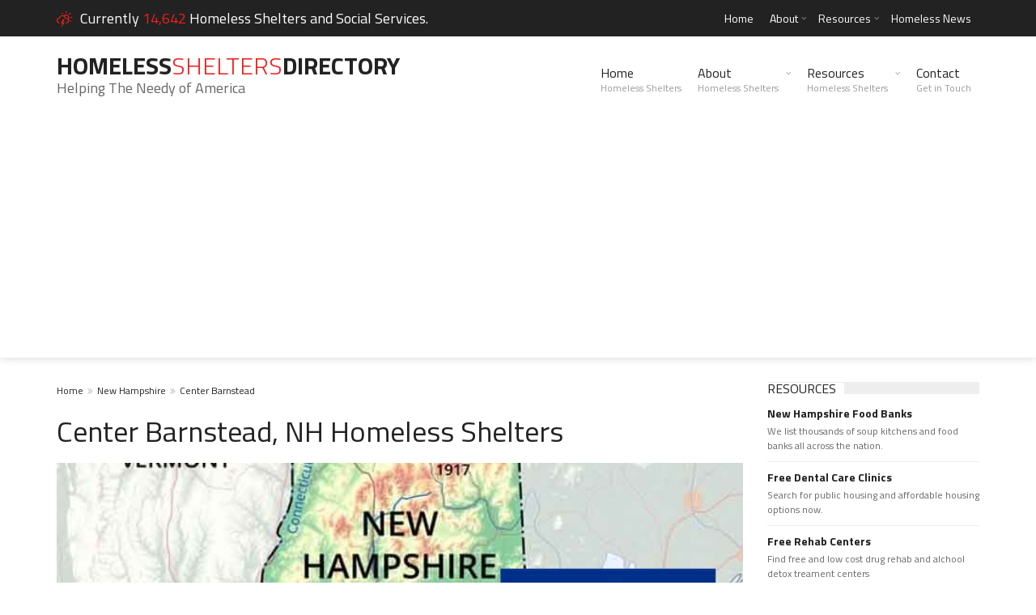

--- FILE ---
content_type: text/html; charset=UTF-8
request_url: https://www.homelessshelterdirectory.org/city/nh-center_barnstead
body_size: 7667
content:
<!DOCTYPE html>
<html lang="en">
   <head>
      <title>Center Barnstead, NH Homeless Shelters</title>
      <meta name="keywords" content="Center Barnstead NH Homeless Shelters" />
      <meta name="description" content="Center Barnstead, NH  Homeless Shelters and homeless services. We provide homeless shelters and resources that help the homeless including transitional housing." />
      <meta charset="UTF-8">
       <meta name="viewport" content="width=device-width, initial-scale=1.0, minimum-scale=0.5, maximum-scale=3.0">
      <meta name="google-site-verification" content="6G9bIHJS9w0GocRA6ymvkIlhw-PsQzwtAvYVS7OWds0" />
      <!-- Favicons -->
      <link rel="icon" href="https://www.homelessshelterdirectory.org/templates/trendyblog/favicon.png">
      <!-- Styles -->
      <link rel="stylesheet" href="https://www.homelessshelterdirectory.org/templates/trendyblog/css/normalize.css">
      <link rel="stylesheet" href="https://www.homelessshelterdirectory.org/templates/trendyblog/css/fontawesome.css">
      <link rel="stylesheet" href="https://www.homelessshelterdirectory.org/templates/trendyblog/css/weather.css">
      <link rel="stylesheet" href="https://www.homelessshelterdirectory.org/templates/trendyblog/css/colors.css">
      <link rel="stylesheet" href="https://www.homelessshelterdirectory.org/templates/trendyblog/css/typography.css">
      <link rel="stylesheet" href="https://www.homelessshelterdirectory.org/templates/trendyblog/css/style.css">
      <link rel="stylesheet" href="https://www.homelessshelterdirectory.org/templates/trendyblog/css/custom.css">
      <!-- Responsive -->
      <link rel="stylesheet" type="text/css" media="(max-width:768px)" href="https://www.homelessshelterdirectory.org/templates/trendyblog/css/responsive-0.css">
      <link rel="stylesheet" type="text/css" media="(min-width:769px) and (max-width:992px)" href="https://www.homelessshelterdirectory.org/templates/trendyblog/css/responsive-768.css">
      <link rel="stylesheet" type="text/css" media="(min-width:993px) and (max-width:1200px)" href="https://www.homelessshelterdirectory.org/templates/trendyblog/css/responsive-992.css">
      <link rel="stylesheet" type="text/css" media="(min-width:1201px)" href="https://www.homelessshelterdirectory.org/templates/trendyblog/css/responsive-1200.css">
      <link href='//fonts.googleapis.com/css?family=Titillium+Web:300,300italic,400,400italic,700,700italic' rel='stylesheet' type='text/css'>
   </head>
   <body>
      <!-- Wrapper -->
      <div id="wrapper" class="wide">
         <!-- Header -->
                 <!-- Header -->
        <header id="header" role="banner">                
            <!-- Header meta -->
            <div class="header_meta">
                <div class="container">
                                        <!-- Weather forecast -->
                    <div class="weather_forecast">
                        
                        <i class="wi wi-day-lightning"></i>
                          <span class="city">Currently<span class="temp"> 14,642 </span> Homeless Shelters and Social Services.</span>
                        
                    </div><!-- End Weather forecast -->
                                        <!-- Top menu -->
                    <nav class="top_navigation" role="navigation">
                        
                        <ul class="menu">
                            <li ><a href="https://www.homelessshelterdirectory.org">Home</a></li>
                            <li class="menu-item-has-children"><a href="https://www.homelessshelterdirectory.org/article/about">About</a>
                                <span class="top_sub_menu_toggle"></span>
                                <ul class="sub-menu">
                                    <li><a href="https://www.homelessshelterdirectory.org/article/contact">Contact</a></li>
                                    <li><a href="https://www.homelessshelterdirectory.org/article/privacy">Privacy Policy</a></li>
                                    <li><a href="https://www.homelessshelterdirectory.org/article/wesupport">Website Owners</a></li>
                                    <li><a href="https://www.homelessshelterdirectory.org/listing_add.php">Add Your Shelter</a></li>
                                </ul>
                            </li>
                            <li class="menu-item-has-children"><a href="https://www.homelessshelterdirectory.org/page/resources">Resources</a>
                                <span class="top_sub_menu_toggle"></span>
                                <ul class="sub-menu">
                                    <li><a href="https://www.rentassistance.us/">Rent Assistance Programs</a></li>
                                    <li><a href="https://www.publichousing.com/">Affordable Housing</a></li>
                                    <li><a href="https://www.homelessshelterdirectory.org/foodbanks/">Soup Kitchens</a></li>
                                    <li><a href="https://www.homelessshelterdirectory.org/article/freebies">Freebies</a></li>
                                </ul>
                            </li>
                            <li><a href="https://www.homelessshelterdirectory.org/latest_news.php">Homeless News</a></li>
                        </ul>
                    </nav><!-- End Top menu -->
                </div>
            </div><!-- End Header meta -->
            <!-- Header main -->
            <div id="header_main" class="sticky header_main">
                <div class="container">
                    <!-- Logo -->
                    <div class="site_brand">
                        <div class="largeheader" id="site_title"><a href="https://www.homelessshelterdirectory.org">Homeless<span>Shelters</span>Directory</a></div>                       
                        Helping The Needy of America<br />
                    </div><!-- End Logo -->
                    <!-- Site navigation -->
                    <nav class="site_navigation" role="navigation">
                        <span class="site_navigation_toggle"><i class="fa fa-reorder"></i></span>
                        <ul class="menu">
                            <li><a href="https://www.homelessshelterdirectory.org">Home<div class="subtitle">Homeless Shelters</div></a></li>
                            <li class="menu-item-has-children"><a href="https://www.homelessshelterdirectory.org/article/about">About<div class="subtitle">Homeless Shelters</div></a>
                                <span class="site_sub_menu_toggle"></span>
                                <ul class="sub-menu" jQuery>
                                    <li><a href="https://www.homelessshelterdirectory.org/article/contact">Contact</a></li>
                                    <li><a href="https://www.homelessshelterdirectory.org/article/privacy">Privacy Policy</a></li>
                                    <li><a href="https://www.homelessshelterdirectory.org/article/wesupport">Website Owners</a></li>
                                    <li><a href="https://www.homelessshelterdirectory.org/listing_add.php">Add Your Shelter</a></li>
                                </ul>
                            </li>
                            <li class="menu-item-has-children"><a href="#">Resources<div class="subtitle">Homeless Shelters</div></a>
                                <span class="site_sub_menu_toggle"></span>
                                <ul class="sub-menu" jQuery>
                                    <li><a href="https://www.rentassistance.us/">Rent Assistance Programs</a></li>
                                    <li><a href="https://www.publichousing.com/">Affordable Housing</a></li>
                                    <li><a href="https://www.homelessshelterdirectory.org/foodbanks/">Soup Kitchens</a></li>
                                    <li><a href="https://www.homelessshelterdirectory.org/article/freebies">Freebies</a></li>
                                </ul>
                            </li>
                            <li><a href="https://www.homelessshelterdirectory.org/article/contact">Contact<div class="subtitle">Get in Touch</div></a></li>
                        </ul>
                    </nav><!-- End Site navigation -->
                </div>
            </div><!-- End Header main -->
        </header>
        <!-- End Header -->
         <!-- End Header -->
         <!-- Section -->
         <section>
            <div class="container">
               <div class="row">
                  <!-- Main content -->
                  <div class="col col_9_of_12">
                     <ul class="breadcrumb">
                                                <li><a href="https://www.homelessshelterdirectory.org">Home</a></li>
                                                <li><a href="https://www.homelessshelterdirectory.org/state/new_hampshire">New Hampshire</a></li>
                                                <li><a href="https://www.homelessshelterdirectory.org/city/nh-center_barnstead">Center Barnstead</a></li>
                                             </ul>
                     
                           <h1>Center Barnstead, NH Homeless Shelters</h1>
                       
                                                
                     <div class="row">
                        <div class="col col_12_of_12">
                           <!-- Layout post 1 -->
                           <div class="layout_post_1">
                              <div class="item_thumb">
                                 <div class="thumb_meta">
                                    <span class="category">Center Barnstead, New Hampshire</span>
                                 </div>
                                 <div class="thumb_hover">
                                    <img src="https://www.homelessshelterdirectory.org/templates/trendyblog/images/states/nh.jpg" alt="Center Barnstead, New Hampshire">
                                 </div>
                              </div>
                              <div class="item_content">
                                 <h2> Center Barnstead, New Hampshire Homeless Shelters and Services</h2>
                                 <p>
                                    Welcome to our Center Barnstead, New Hampshire Homeless Shelters and Services for the needy page.
                                    Below are all of the homeless shelters and services for the needy that provide help to those in need for Center Barnstead, NH and surrounding cities.
                                    <br /><br />
                                    We also provide other homeless resources such as transitional resources and services that help the needy. 
                                 </p>
                                 <p>
                                 <div class="largeheader" id="site_headstyle">Rental Assistance Programs</div><br />
                                 Looking for government and non-profit programs to assist you with paying for your rent?<br />
                                 Check our sister website <br />
                                 <a class="btn btn_red" href="https://www.rentassistance.us"  target="_blank"><i class="fa fa-arrow-circle-right"></i>&nbsp; Visit RentAssistance.us</a>
                                 </p>                                                
                              </div>
                           </div>
                           <!-- End Layout post 1 -->
                                                  <p>There are no listing located within the Center Barnstead city limits. </p>
                                                                         
                                 <h3>6 Homeless Shelter Listings near Center Barnstead</h3>
                              
                           <!-- End Panel title -->
                                                      <!-- Layout post 1 -->
                           <div class="layout_post_2 clearfix">
                              <div class="item_thumb">
                                 <div class="thumb_hover">
                                    <a href="https://www.homelessshelterdirectory.org/shelter/nh_belknap-house"><img src="https://www.homelessshelterdirectory.org/gallery/no_photo_1.jpg" alt="Belknap House"></a>
                                 </div>
                              </div>
                              <div class="item_content">
                                 <h4><a href="https://www.homelessshelterdirectory.org/shelter/nh_belknap-house">Belknap House</a></h4>
                                 Laconia, NH 16.31 miles outside Center Barnstead, New Hampshire<br /><br />
                                 <p>Belknap House's mission is to provide families in Belknap County safe shelter, when children are especially at risk, and to empower families to become self-sufficient and independent by providing oppo [...]</p>
                                 <a class="btn btn_red" href="https://www.homelessshelterdirectory.org/shelter/nh_belknap-house"><i class="fa fa-arrow-circle-right"></i>&nbsp; See more details</a>
                                 <div class="item_meta clearfix">
                                                                        <span class="meta_date">Added Apr 17, 2020</span>
                                 </div>
                              </div>
                           </div>
                           <!-- End Layout post 1 -->
                                                      <!-- Layout post 1 -->
                           <div class="layout_post_2 clearfix">
                              <div class="item_thumb">
                                 <div class="thumb_hover">
                                    <a href="https://www.homelessshelterdirectory.org/shelter/nh_salvation-army-shelter"><img src="https://www.homelessshelterdirectory.org/gallery/no_photo_9.jpg" alt="Salvation Army Laconia"></a>
                                 </div>
                              </div>
                              <div class="item_content">
                                 <h4><a href="https://www.homelessshelterdirectory.org/shelter/nh_salvation-army-shelter">Salvation Army Laconia</a></h4>
                                 Laconia, NH 16.47 miles outside Center Barnstead, New Hampshire<br /><br />
                                 <p> [...]</p>
                                 <a class="btn btn_red" href="https://www.homelessshelterdirectory.org/shelter/nh_salvation-army-shelter"><i class="fa fa-arrow-circle-right"></i>&nbsp; See more details</a>
                                 <div class="item_meta clearfix">
                                                                        <span class="meta_date">Added Apr  9, 2010</span>
                                 </div>
                              </div>
                           </div>
                           <!-- End Layout post 1 -->
                                                      <!-- Layout post 1 -->
                           <div class="layout_post_2 clearfix">
                              <div class="item_thumb">
                                 <div class="thumb_hover">
                                    <a href="https://www.homelessshelterdirectory.org/shelter/nh_the-carey-house"><img src="https://www.homelessshelterdirectory.org/gallery/no_photo_11.jpg" alt="The Carey House"></a>
                                 </div>
                              </div>
                              <div class="item_content">
                                 <h4><a href="https://www.homelessshelterdirectory.org/shelter/nh_the-carey-house">The Carey House</a></h4>
                                 Laconia, NH 16.48 miles outside Center Barnstead, New Hampshire<br /><br />
                                 <p>Has Male / female wings, and a family wing for married couples with and without children, and singles with children. [...]</p>
                                 <a class="btn btn_red" href="https://www.homelessshelterdirectory.org/shelter/nh_the-carey-house"><i class="fa fa-arrow-circle-right"></i>&nbsp; See more details</a>
                                 <div class="item_meta clearfix">
                                                                        <span class="meta_date">Added Jan 25, 2010</span>
                                 </div>
                              </div>
                           </div>
                           <!-- End Layout post 1 -->
                                                      <!-- Layout post 1 -->
                           <div class="layout_post_2 clearfix">
                              <div class="item_thumb">
                                 <div class="thumb_hover">
                                    <a href="https://www.homelessshelterdirectory.org/shelter/nh_friends-emergency-housing"><img src="https://www.homelessshelterdirectory.org/gallery/no_photo_15.jpg" alt="Friends Emergency Housing"></a>
                                 </div>
                              </div>
                              <div class="item_content">
                                 <h4><a href="https://www.homelessshelterdirectory.org/shelter/nh_friends-emergency-housing">Friends Emergency Housing</a></h4>
                                 Concord , NH 16.98 miles outside Center Barnstead, New Hampshire<br /><br />
                                 <p>Families only - Must have children under 18.The Friends Emergency Housing Program is an emergency shelter for families, providing 24-hour, 7 days a week staffing. The program provides inte [...]</p>
                                 <a class="btn btn_red" href="https://www.homelessshelterdirectory.org/shelter/nh_friends-emergency-housing"><i class="fa fa-arrow-circle-right"></i>&nbsp; See more details</a>
                                 <div class="item_meta clearfix">
                                                                        <span class="meta_date">Added Mar  6, 2014</span>
                                 </div>
                              </div>
                           </div>
                           <!-- End Layout post 1 -->
                                                      <!-- Layout post 1 -->
                           <div class="layout_post_2 clearfix">
                              <div class="item_thumb">
                                 <div class="thumb_hover">
                                    <a href="https://www.homelessshelterdirectory.org/shelter/nh_open-arms-outreach"><img src="https://www.homelessshelterdirectory.org/gallery/no_photo_10.jpg" alt="Open Arms Outreach"></a>
                                 </div>
                              </div>
                              <div class="item_content">
                                 <h4><a href="https://www.homelessshelterdirectory.org/shelter/nh_open-arms-outreach">Open Arms Outreach</a></h4>
                                 Laconia, NH 17.37 miles outside Center Barnstead, New Hampshire<br /><br />
                                 <p>Temporary emergency shelter for families. [...]</p>
                                 <a class="btn btn_red" href="https://www.homelessshelterdirectory.org/shelter/nh_open-arms-outreach"><i class="fa fa-arrow-circle-right"></i>&nbsp; See more details</a>
                                 <div class="item_meta clearfix">
                                                                        <span class="meta_date">Added Jan 25, 2010</span>
                                 </div>
                              </div>
                           </div>
                           <!-- End Layout post 1 -->
                                                      <!-- Layout post 1 -->
                           <div class="layout_post_2 clearfix">
                              <div class="item_thumb">
                                 <div class="thumb_hover">
                                    <a href="https://www.homelessshelterdirectory.org/shelter/nh_mckenna-house"><img src="https://www.homelessshelterdirectory.org/gallery/no_photo_16.jpg" alt="McKenna House"></a>
                                 </div>
                              </div>
                              <div class="item_content">
                                 <h4><a href="https://www.homelessshelterdirectory.org/shelter/nh_mckenna-house">McKenna House</a></h4>
                                 Concord, NH 17.65 miles outside Center Barnstead, New Hampshire<br /><br />
                                 <p>McKenna House provides emergency housing, case management and client-centered support for adults who would otherwise be unshelteredImmediate NeedsFood, warmth and shelter bring immed [...]</p>
                                 <a class="btn btn_red" href="https://www.homelessshelterdirectory.org/shelter/nh_mckenna-house"><i class="fa fa-arrow-circle-right"></i>&nbsp; See more details</a>
                                 <div class="item_meta clearfix">
                                                                        <span class="meta_date">Added May  8, 2017</span>
                                 </div>
                              </div>
                           </div>
                           <!-- End Layout post 1 -->
                                                                              <div id="chartContainer" style="height: 300px; width: 100%; margin-bottom:30px;"></div>
                            <div id="loaded_listings"></div>
                            <button class="btn btn_red" id="load_more"><i class="fa fa-plus"></i>&nbsp; Load more nearby shelters</button>
                        </div>
                     </div>
                  </div>
                  <!-- End Main content -->
                  <!-- Sidebar -->
                  <div class="col col_3_of_12">
                                                                  <!-- Widget posts -->
                        <div class="widget">
                            <div class="widget_title"><h3>Resources</h3></div>
                            <div class="tb_widget_posts_big clearfix">
                                <!-- Post item -->
                                <div class="item clearfix">
                                    <div class="item_content">
                                        <h4><a href="https://www.homelessshelterdirectory.org/foodbanks/state/new_hampshire">New Hampshire Food Banks</a></h4>
                                        <p> We list thousands of soup kitchens and food banks all across the nation.</p>
                                    </div>
                                </div><!-- End Post item -->

                                <!-- Post item -->
                                <div class="item clearfix">
                                    <div class="item_content">
                                        <h4><a href="https://www.freedentalcare.us/ci/nh-center_barnstead" target="_blank">Free Dental Care Clinics</a></h4>
                                        <p>Search for public housing and affordable housing options now.</p>
                                    </div>
                                </div><!-- End Post item -->
                                <!-- Post item -->
                                <div class="item clearfix">
                                    <div class="item_content">
                                        <h4><a href="https://www.freerehabcenters.org/city/nh-center_barnstead" target="_blank">Free Rehab Centers</a></h4>
                                        <p>Find free and low cost drug rehab and alchool detox treament centers</p>
                                    </div>
                                </div><!-- End Post item -->
                                                                <!-- Post item -->
                                <div class="item clearfix">
                                    <div class="item_content">
                                        <h4><a href="https://www.freementalhealth.us/state/new_hampshire" target="_blank">Free Mental Health Centers</a></h4>
                                        <p>Find free mental health treament centers</p>
                                    </div>
                                </div><!-- End Post item -->
                            </div>
                        </div><!-- End Widget posts -->

                                                              <!-- Timeline widet -->
                        <div class="widget">
                            <div class="widget_title"><h3>Cities Nearby</h3></div>
                            <div class="tb_widget_timeline clearfix">
                                                            <!-- Article -->
                                <article>
                                    <span class="date">2.05</span>
                                    <span class="time">miles away</span>
                                    <div class="timeline_content">
                                        <i class="fa fa-location-arrow" jQuery></i>
                                                                            <h3><a href="https://www.homelessshelterdirectory.org/city/nh-barnstead">Barnstead</a></h3>
                                                                        </div>
                                </article><!-- End Article -->
                                                            <!-- Article -->
                                <article>
                                    <span class="date">4.14</span>
                                    <span class="time">miles away</span>
                                    <div class="timeline_content">
                                        <i class="fa fa-location-arrow" jQuery></i>
                                                                            <h3><a href="https://www.homelessshelterdirectory.org/city/nh-pittsfield">Pittsfield</a></h3>
                                                                        </div>
                                </article><!-- End Article -->
                                                            <!-- Article -->
                                <article>
                                    <span class="date">4.42</span>
                                    <span class="time">miles away</span>
                                    <div class="timeline_content">
                                        <i class="fa fa-location-arrow" jQuery></i>
                                                                            <h3><a href="https://www.homelessshelterdirectory.org/city/nh-strafford">Strafford</a></h3>
                                                                        </div>
                                </article><!-- End Article -->
                                                            <!-- Article -->
                                <article>
                                    <span class="date">5.50</span>
                                    <span class="time">miles away</span>
                                    <div class="timeline_content">
                                        <i class="fa fa-location-arrow" jQuery></i>
                                                                            <h3><a href="https://www.homelessshelterdirectory.org/city/nh-gilmanton_iron_works">Gilmanton Iron Works</a></h3>
                                                                        </div>
                                </article><!-- End Article -->
                                                            <!-- Article -->
                                <article>
                                    <span class="date">7.84</span>
                                    <span class="time">miles away</span>
                                    <div class="timeline_content">
                                        <i class="fa fa-location-arrow" jQuery></i>
                                                                            <h3><a href="https://www.homelessshelterdirectory.org/city/nh-new_durham">New Durham</a></h3>
                                                                        </div>
                                </article><!-- End Article -->
                                                            <!-- Article -->
                                <article>
                                    <span class="date">8.21</span>
                                    <span class="time">miles away</span>
                                    <div class="timeline_content">
                                        <i class="fa fa-location-arrow" jQuery></i>
                                                                            <h3><a href="https://www.homelessshelterdirectory.org/city/nh-alton">Alton</a></h3>
                                                                        </div>
                                </article><!-- End Article -->
                                                        </div>
                        </div><!-- End Timeline widet -->
                                          <div class="widget">
                            <div class="widget_title"><h3>Top Shelter Searches</h3></div>
                            <div class="tb_widget_top_rated clearfix">
                                <!-- Post item -->
                                <div class="item clearfix">
                                    <div class="item_thumb clearfix">
                                        <a href="https://www.homelessshelterdirectory.org/city/il-chicago"><img src="https://www.homelessshelterdirectory.org/templates/trendyblog/images/icons/chicago.png" alt="Chicago" class="visible animated"></a>
                                    </div>
                                    <div class="item_content">
                                        <h4><a href="https://www.homelessshelterdirectory.org/city/il-chicago">Homeless Shelters in Chicago</a></h4>
                                    </div>
                                    <div class="order">1</div>
                                </div><!-- End Post item -->
                                <!-- Post item -->
                                <div class="item clearfix">
                                    <div class="item_thumb clearfix">
                                        <a href="https://www.homelessshelterdirectory.org/state/michigan"><img src="https://www.homelessshelterdirectory.org/templates/trendyblog/images/icons/michigan.png" alt="michigan" class="visible animated"></a>
                                    </div>
                                    <div class="item_content">
                                        <h4><a href="https://www.homelessshelterdirectory.org/state/michigan">Homeless Shelters in Michigan</a></h4>
                                    </div>
                                    <div class="order">2</div>
                                </div><!-- End Post item -->
                                <!-- Post item -->
                                <div class="item clearfix">
                                    <div class="item_thumb clearfix">
                                        <a href="https://www.homelessshelterdirectory.org/state/california"><img src="https://www.homelessshelterdirectory.org/templates/trendyblog/images/icons/california.png" alt="Homeless Shelters in California" class="visible animated"></a>
                                    </div>
                                    <div class="item_content">
                                        <h4><a href="https://www.homelessshelterdirectory.org/state/california">Homeless Shelters in California</a></h4>
                                    </div>
                                    <div class="order">3</div>
                                </div><!-- End Post item -->
                                <!-- Post item -->
                                <div class="item clearfix">
                                    <div class="item_thumb clearfix">
                                        <a href="https://www.homelessshelterdirectory.org/city/fl-orlando"><img src="https://www.homelessshelterdirectory.org/templates/trendyblog/images/icons/orlando.png" alt="Homeless Shelters in Orlando" class="visible animated"></a>
                                    </div>
                                    <div class="item_content">
                                        <h4><a href="https://www.homelessshelterdirectory.org/city/fl-orlando">Homeless Shelters in Orlando</a></h4>
                                    </div>
                                    <div class="order">4</div>
                                </div><!-- End Post item -->
                                <!-- Post item -->
                                <div class="item clearfix">
                                    <div class="item_thumb clearfix">
                                        <a href="https://www.homelessshelterdirectory.org/city/ny-new_york"><img src="https://www.homelessshelterdirectory.org/templates/trendyblog/images/icons/new_york_city.png" alt="Post" class="visible animated"></a>
                                    </div>
                                    <div class="item_content">
                                        <h4><a href="https://www.homelessshelterdirectory.org/city/ny-new_york">NYC Homeless Shelters</a></h4>
                                    </div>
                                    <div class="order">5</div>
                                </div><!-- End Post item -->
                                <!-- Post item -->
                                <div class="item clearfix">
                                    <div class="item_thumb clearfix">
                                        <a href="https://www.homelessshelterdirectory.org/city/ca-san_diego"><img src="https://www.homelessshelterdirectory.org/templates/trendyblog/images/icons/san_diego.png" alt="San Diego Homeless Shelters" class="visible animated"></a>
                                    </div>
                                    <div class="item_content">
                                        <h4><a href="https://www.homelessshelterdirectory.org/city/ca-san_diego">San Diego Homeless Shelters</a></h4>
                                    </div>
                                    <div class="order">6</div>
                                </div><!-- End Post item -->
                                <!-- Post item -->
                                <div class="item clearfix">
                                    <div class="item_thumb clearfix">
                                        <a href="https://www.homelessshelterdirectory.org/city/ca-los_angeles"><img src="https://www.homelessshelterdirectory.org/templates/trendyblog/images/icons/los_angeles.png" alt="Post" class="visible animated"></a>
                                    </div>
                                    <div class="item_content">
                                        <h4><a href="https://www.homelessshelterdirectory.org/city/ca-los_angeles">Los Angeles Homeless Shelters</a></h4>
                                    </div>
                                    <div class="order">7</div>
                                </div><!-- End Post item -->

                            </div>
                        </div>
                                                                  <!-- Widget Banners 125 -->
                        <div class="widget">
                            
                            <div class="tb_widget_banner_125 clearfix">
								<script async src="//pagead2.googlesyndication.com/pagead/js/adsbygoogle.js"></script>
                                <!-- Homeless Shelter Responsive -->
                                <ins class="adsbygoogle"
                                     style="display:block"
                                     data-ad-client="ca-pub-5292768248204106"
                                     data-ad-slot="9331015300"
                                     data-ad-format="auto"></ins>
                                <script>
                                (adsbygoogle = window.adsbygoogle || []).push({});
                                </script>
                            </div>
                        </div><!-- End Widget Banners 125 -->

                                       </div>
                  <!-- End Sidebar -->
               </div>
            </div>
         </section>
         <!-- End Section -->
         <!-- Footer -->
                 <!-- Footer -->
        <footer id="footer">
            <div class="container">
                <div class="row">
                    <div class="col col_4_of_12">
                        <!-- Widget Text widget -->
                        <div class="widget">
                            <div class="widget_title"><h3>About Homeless Directory</h3></div>
                            <p>Homeless Shelter Directory is not associated with any government agency.</p>
                            <p>This website is updated and maintained by users like you who help improve the quality of online resources for the homeless and needy.</p>
                        </div><!-- End Widget text widget -->
                    </div>
                    
<div class="col col_4_of_12">
                        <!-- Widget Text widget -->
                        <div class="widget">
                            <div class="widget_title"><h3>Top Shelter Searches</h3></div>
                            
                            <div class="tb_widget_top_rated clearfix">
                             <!-- Post item -->
                                <div class="item clearfix">
                                    <div class="item_thumb clearfix">
                                        <a href="https://www.homelessshelterdirectory.org/city/il-chicago"><img src="https://www.homelessshelterdirectory.org/templates/trendyblog/images/icons/chicago.png" alt="Chicago" class="visible animated"></a>
                                    </div>
                                    <div class="item_content">
                                        <h4><a href="https://www.homelessshelterdirectory.org/city/il-chicago">Homeless Shelters in Chicago</a></h4>
                                    </div>
                                    <div class="order">1</div>
                                </div><!-- End Post item -->
                                <!-- Post item -->
                                <div class="item clearfix">
                                    <div class="item_thumb clearfix">
                                        <a href="https://www.homelessshelterdirectory.org/state/michigan"><img src="https://www.homelessshelterdirectory.org/templates/trendyblog/images/icons/michigan.png" alt="michigan" class="visible animated"></a>
                                    </div>
                                    <div class="item_content">
                                        <h4><a href="https://www.homelessshelterdirectory.org/state/michigan">Homeless Shelters in Michigan</a></h4>
                                    </div>
                                    <div class="order">2</div>
                                </div><!-- End Post item -->
                                <!-- Post item -->
                                <div class="item clearfix">
                                    <div class="item_thumb clearfix">
                                        <a href="https://www.homelessshelterdirectory.org/state/california"><img src="https://www.homelessshelterdirectory.org/templates/trendyblog/images/icons/california.png" alt="Homeless Shelters in California" class="visible animated"></a>
                                    </div>
                                    <div class="item_content">
                                        <h4><a href="https://www.homelessshelterdirectory.org/state/california">Homeless Shelters in California</a></h4>
                                    </div>
                                    <div class="order">3</div>
                                </div><!-- End Post item -->
                               
                            
                            </div>
                            
                            
                        </div><!-- End Widget text widget -->
                    </div>
                    
                    <div class="col col_4_of_12">
                        <div class="widget">
                            <div class="widget_title"><h3>Top States</h3></div>
                            <div class="tb_widget_categories">
                                <ul>
                                
                                    <li><a href="https://www.homelessshelterdirectory.org/state/new-york.html">New York</a> (1185)</li>
                                
                                    <li><a href="https://www.homelessshelterdirectory.org/state/california.html">California</a> (865)</li>
                                
                                    <li><a href="https://www.homelessshelterdirectory.org/state/michigan.html">Michigan</a> (606)</li>
                                
                                    <li><a href="https://www.homelessshelterdirectory.org/state/florida.html">Florida</a> (598)</li>
                                
                                    <li><a href="https://www.homelessshelterdirectory.org/state/ohio.html">Ohio</a> (550)</li>
                                
                                    <li><a href="https://www.homelessshelterdirectory.org/state/massachusetts.html">Massachusetts</a> (534)</li>
                                
                                    <li><a href="https://www.homelessshelterdirectory.org/state/texas.html">Texas</a> (514)</li>
                                
                                    <li><a href="https://www.homelessshelterdirectory.org/state/illinois.html">Illinois</a> (490)</li>
                                
                                    <li><a href="https://www.homelessshelterdirectory.org/state/connecticut.html">Connecticut</a> (467)</li>
                                
                                    <li><a href="https://www.homelessshelterdirectory.org/state/new-jersey.html">New Jersey</a> (466)</li>
                                </ul>
                            </div>
                        </div>
                    </div>
                </div>
            </div>
       
	
<!-- Global site tag (gtag.js) - Google Analytics -->

<!-- Google tag (gtag.js) -->
<script async src="https://www.googletagmanager.com/gtag/js?id=UA-3966987-1"></script>
<script>
  window.dataLayer = window.dataLayer || [];
  function gtag(){dataLayer.push(arguments);}
  gtag('js', new Date());

  gtag('config', 'UA-3966987-1');
</script>



       
       
        </footer><!-- End Footer -->
        <!-- Copyright -->
        <div id="copyright" role="contentinfo">
            <div class="container">
                <p>&copy; © 2006 - 2026 <a href="https://www.homelessshelterdirectory.org">HomelessShelterDirectory.org</a> All rights reserved </p>
            </div>
        </div><!-- End Copyright -->

         <!-- End Footer -->
      </div>




      <!-- End Wrapper -->
      <!-- Scripts -->
      <script type="text/javascript" src="https://www.homelessshelterdirectory.org/templates/trendyblog/js/jqueryscript.min.js"></script>
      <script type="text/javascript" src="https://www.homelessshelterdirectory.org/templates/trendyblog/js/jqueryuiscript.min.js"></script>
      <script type="text/javascript" src="https://www.homelessshelterdirectory.org/templates/trendyblog/js/easing.min.js"></script>        
      <script type="text/javascript" src="https://www.homelessshelterdirectory.org/templates/trendyblog/js/smoothscroll.min.js"></script>        
      <script type="text/javascript" src="https://www.homelessshelterdirectory.org/templates/trendyblog/js/magnific.min.js"></script>        
      <script type="text/javascript" src="https://www.homelessshelterdirectory.org/templates/trendyblog/js/bxslider.min.js"></script>        
      <script type="text/javascript" src="https://www.homelessshelterdirectory.org/templates/trendyblog/js/fitvids.min.js"></script>
      <script type="text/javascript" src="https://www.homelessshelterdirectory.org/templates/trendyblog/js/viewportchecker.min.js"></script>        
      <script type="text/javascript" src="https://www.homelessshelterdirectory.org/templates/trendyblog/js/init.js"></script>        
<script src="https://canvasjs.com/assets/script/jquery.canvasjs.min.js"></script>

<script>
	window.onload = function () {
	
	
	var options = {
		animationEnabled: true,
		theme: "light2",
		title:{
			text: "Shelters near Center Barnstead, NH"
		},
		axisX:{
			valueFormatString: ""
		},
		axisY: {
			title: "Distance  from Center Barnstead, NH",
			suffix: " miles",
			minimum: 0
		},
		toolTip:{
			shared:true
		},  
		legend:{
			cursor:"pointer",
			verticalAlign: "bottom",
			horizontalAlign: "left",
			dockInsidePlotArea: true,
			itemclick: toogleDataSeries
		},
		data: [{
			type: "line",
			showInLegend: true,
			name: "Radius",
			markerType: "square",
			xValueFormatString: "",
			color: "#F08080",
			yValueFormatString: "",
			dataPoints: [
					{ x: 0, y: 0 } ,	
					{ x: 1, y: 16.306785711963226 } ,	
					{ x: 2, y: 16.46540384648514 } ,	
					{ x: 3, y: 16.48006367092156 } ,	
					{ x: 4, y: 16.98189611482581 } ,	
					{ x: 5, y: 17.367902955321878 } ,	
					{ x: 6, y: 17.645539308412477 } ,	
					{ x: 7, y: 21.083929313282017 } ,	
					{ x: 8, y: 26.068583467090647 } ,	
					{ x: 9, y: 26.257050043547128 } ,	
					{ x: 10, y: 26.3064687554215 } ,	
					{ x: 11, y: 26.35624716347377 } ,	
					{ x: 12, y: 29.630135471577844 } ,	
					{ x: 13, y: 30.03258929191821 } ,	
					{ x: 14, y: 31.7209721741396 } ,	
					{ x: 15, y: 37.1037378713887 } ,	
					{ x: 16, y: 40.104420302356786 } ,	
					{ x: 17, y: 41.402241339784446 } ,	
					{ x: 18, y: 41.640812292481144 } ,	
					{ x: 19, y: 43.682983299073015 } ,	
					{ x: 20, y: 43.983056668869274 } ,	
					{ x: 21, y: 44.25869445502019 } ,	
					{ x: 22, y: 47.93232811468663 } ,	
					{ x: 23, y: 48.064346979483915 } ,	
					{ x: 24, y: 48.10491933310456 } ,	
					{ x: 25, y: 48.21180304200695 } ,	
					{ x: 26, y: 48.21705980324406 } ,	
					{ x: 27, y: 48.50945308474031 } ,	
					{ x: 28, y: 54.71883755266603 } ,	
					{ x: 29, y: 54.83941306058791 } ,	
					{ x: 30, y: 54.868356490861 } ,	
					{ x: 31, y: 55.31353311334986 } ,	
					{ x: 32, y: 57.06216762928952 } ,	
					{ x: 33, y: 58.41062571349212 } ,	
					{ x: 34, y: 58.501532260630135 } ,	
					{ x: 35, y: 58.68168584414405 } ,	
					{ x: 36, y: 58.82689571484942 } ,	
					{ x: 37, y: 59.19036429926781 } ,	
					{ x: 38, y: 59.85979756931063 } ,	
					{ x: 39, y: 59.92011880884717 } ,	
					{ x: 40, y: 60.00693778711669 } ,	
					{ x: 41, y: 60.61256961261093 } ,	
					{ x: 42, y: 61.096937541995736 } ,	
					{ x: 43, y: 61.11662660430666 } ,	
					{ x: 44, y: 62.56618238942527 } ,	
					{ x: 45, y: 62.64305590152887 } ,	
					{ x: 46, y: 62.64799786903917 } ,	
					{ x: 47, y: 63.60115214652173 } ,	
					{ x: 48, y: 64.00266384084594 } ,	
					{ x: 49, y: 64.28367592949492 } ,	
					{ x: 50, y: 64.986544575782 } ,	
					{ x: 51, y: 65.57356618271248 } ,	
					{ x: 52, y: 66.26547159531376 } ,	
					{ x: 53, y: 66.63796160331955 } ,	
					{ x: 54, y: 66.66517265244477 } ,	
					{ x: 55, y: 67.0481102050169 } ,	
					{ x: 56, y: 67.08496675138333 } ,	
					{ x: 57, y: 67.2447754251158 } ,	
					{ x: 58, y: 67.43007547262395 } ,	
					{ x: 59, y: 67.81154201590697 } ,	
					{ x: 60, y: 67.87345029003171 } ,	
					{ x: 61, y: 67.96158182787443 } ,	
					{ x: 62, y: 68.00473176689958 } ,	
					{ x: 63, y: 68.03581707718335 } ,	
					{ x: 64, y: 68.08298272826434 } ,	
					{ x: 65, y: 68.1464712379545 } ,	
					{ x: 66, y: 68.1464712379545 } ,	
					{ x: 67, y: 68.46645007679732 } ,	
					{ x: 68, y: 68.46711346869577 } ,	
					{ x: 69, y: 68.51200980519505 } ,	
					{ x: 70, y: 68.69876728255433 } ,	
					{ x: 71, y: 68.69943433865292 } ,	
					{ x: 72, y: 68.710749152272 } ,	
					{ x: 73, y: 69.0779035833469 } ,	
					{ x: 74, y: 69.29093644018171 } ,	
					{ x: 75, y: 69.29293674794313 } ,	
					{ x: 76, y: 69.31030365507799 } ,	
					{ x: 77, y: 69.4024346820659 } ,	
					{ x: 78, y: 69.51349024847914 } ,	
					{ x: 79, y: 69.74978011603527 } ,	
					{ x: 80, y: 69.76684040133924 } ,	
					{ x: 81, y: 69.77878604184673 } ,	
					{ x: 82, y: 69.79072361797014 } ,	
					{ x: 83, y: 70.28616687416852 } ,	
					{ x: 84, y: 70.29710212440375 } ,	
					{ x: 85, y: 70.36300385123575 } ,	
					{ x: 86, y: 70.4522181784037 } ,	
					{ x: 87, y: 70.4522181784037 } ,	
					{ x: 88, y: 70.48722353479455 } ,	
					{ x: 89, y: 70.87294818036149 } ,	
					{ x: 90, y: 70.93544303616845 } ,	
					{ x: 91, y: 71.00776355951638 } ,	
					{ x: 92, y: 71.11872569237642 } ,	
					{ x: 93, y: 71.19578303019513 } ,	
					{ x: 94, y: 71.20071066700832 } ,	
					{ x: 95, y: 71.4709081090655 } ,	
					{ x: 96, y: 71.5045866665422 } ,	
					{ x: 97, y: 71.59054564864036 } ,	
					{ x: 98, y: 71.74842529271001 } ,	
					{ x: 99, y: 71.97441012395801 } ,	
					{ x: 100, y: 72.06130579675944 } ,	
					{ x: 101, y: 72.49512061648059 } ,	
					{ x: 102, y: 72.65976056316578 } ,	
					{ x: 103, y: 72.76236136902753 } ,	
					{ x: 104, y: 73.32890768476595 } ,	
					{ x: 105, y: 73.47738847612956 } ,	
					{ x: 106, y: 73.71827909498577 } ,	
					{ x: 107, y: 73.8246053090946 } ,	
					{ x: 108, y: 73.85376534784494 } ,	
					{ x: 109, y: 73.98071935261858 } ,	
					{ x: 110, y: 74.11729923161965 } ,	
					{ x: 111, y: 74.62875963386672 } ,	
					{ x: 112, y: 75.6018442371487 } ,	
					{ x: 113, y: 75.85941285851159 } ,	
					{ x: 114, y: 76.26333103242546 } ,	
					{ x: 115, y: 79.426038828937 } ,	
					{ x: 116, y: 79.55243607950871 } ,	
					{ x: 117, y: 79.58015954112216 } ,	
					{ x: 118, y: 79.76790281565184 } ,	
					{ x: 119, y: 79.80753865113174 } ,	
					{ x: 120, y: 79.82187222866192 } ,	
					{ x: 121, y: 79.85435973433793 } ,	
					{ x: 122, y: 80.1208223011641 } ,	
					{ x: 123, y: 80.29155527632382 } ,	
					{ x: 124, y: 80.29155527632382 } ,	
					{ x: 125, y: 80.34018424436447 } ,	
					{ x: 126, y: 81.09564916967317 } ,	
					{ x: 127, y: 82.1170167750823 } ,	
					{ x: 128, y: 82.1170167750823 } ,	
					{ x: 129, y: 84.07179063426456 } ,	
					{ x: 130, y: 85.1428158013771 } ,	
					{ x: 131, y: 86.00460828796669 } ,	
					{ x: 132, y: 87.25315284375796 } ,	
					{ x: 133, y: 87.55528466606174 } ,	
					{ x: 134, y: 87.61263175162226 } ,	
					{ x: 135, y: 87.88722152578625 } ,	
					{ x: 136, y: 88.3014365833938 } ,	
					{ x: 137, y: 88.9539212549131 } ,	
					{ x: 138, y: 88.9539212549131 } ,	
					{ x: 139, y: 90.77224147640459 } ,	
					{ x: 140, y: 91.90161534596544 } ,	
					{ x: 141, y: 92.16422156969429 } ,	
					{ x: 142, y: 93.59730007270707 } ,	
					{ x: 143, y: 95.9734088938106 } ,	
					{ x: 144, y: 96.38165904746351 } ,	
					{ x: 145, y: 96.38165904746351 } ,	
					{ x: 146, y: 96.82957515573833 } ,	
					{ x: 147, y: 99.6732073692214 } 	
				]
		}]
	}
	$("#chartContainer").CanvasJSChart(options);

	function toogleDataSeries(e){
		if (typeof(e.dataSeries.visible) === "undefined" || e.dataSeries.visible) {
			e.dataSeries.visible = false;
		} else{
			e.dataSeries.visible = true;
		}
		e.chart.render();
	}
var chunks = [ 
	'17414,1677,1901,3230,1675,1671,1672,3207,1673,1674',	
	'3453,2907,1891,1667,1676,1211,1679,723,1233,1195',	
	'1207,1227,1200,1252,3124,1220,1238,1646,1647,1680',	
	'2340,1665,1292,16483,1668,1257,1229,1272,16406,16201',	
	'16316,1666,1662,1183,1248,1239,17274,1289,1251,16963',	
	'1280,3482,1203,3481,15843,1217,16231,1291,1190,1189',	
	'1254,2060,1204,1188,1187,1273,1287,2825,1202,2001',	
	'2878,1199,1231,2870,1249,1191,1247,16546,1262,1214',	
	'1253,2871,2873,1244,1296,1250,15558,2880,1268,1256',	
	'2872,2875,2879,1271,1263,1224,1261,2874,1266,1215',	
	'1234,1196,1232,1186,1649,2980,22228,1281,16978,1290',	
	'17363,1277,1656,1267,1218,1300,17097,15873,22044,2040',	
	'17096,17255,1670,16369,1299,16674,1245,1246,17370,1221',	
	'2215,16295,2203,1242,1206,15811,1192,1193,1655,3401',	
	'1176,1717,16424,1216,2044,3302,1653'	
];
var counter = 0
	$( "#load_more" ).click(function() {
		console.log(chunks[counter]);
		if(chunks[counter+1] === undefined ){
			$( "#load_more" ).hide();
		}
		$.getJSON( "https://www.homelessshelterdirectory.org/get_listings_data.php", { ids: chunks[counter] } )
		  .done(function( data ) {
			var listing_html = $("#loaded_listings").html();
			$.each( data, function( key, listing ) {
	
				
	
				  listing_html = listing_html + '<!-- Layout post 1 -->';
				  listing_html = listing_html + '<div class="layout_post_2 clearfix">';
				  listing_html = listing_html + '<div class="item_thumb">';
				  listing_html = listing_html + '<div class="thumb_hover">';
				  listing_html = listing_html + '<a href="https://www.homelessshelterdirectory.org/shelter/'+listing.slug+'"><img src="'+listing.photo+'" alt="'+listing.title+'"></a>';
				  listing_html = listing_html + '</div>';
				  listing_html = listing_html + '</div>';
				  listing_html = listing_html + '<div class="item_content">';
				  listing_html = listing_html + '<h4><a href="https://www.homelessshelterdirectory.org/shelter/'+listing.slug+'">'+listing.title+'</a></h4>';
				  listing_html = listing_html + '<h5>'+listing.city+', '+listing.state+' Located outside Center Barnstead , New Hampshire</h5>';
				  listing_html = listing_html + '<p>'+listing.blurb+' [...]</p>';
				  listing_html = listing_html + '<a class="btn btn_red" href="https://www.homelessshelterdirectory.org/shelter/'+listing.slug+'"><i class="fa fa-arrow-circle-right"></i>&nbsp; See more details</a>';
				  listing_html = listing_html + '</div></div><!-- End Layout post 1 -->';
				  listing_html = listing_html + '';
				  listing_html = listing_html + '';
	
	
	
	
	
			});
			$("#loaded_listings").html(listing_html);
			counter++;
		  })
		  .fail(function( jqxhr, textStatus, error ) {
			var err = textStatus + ", " + error;
			console.log( "Request Failed: " + err );
		});
	
	
	});
		
		
}
</script>

   </body>
</html>
 

--- FILE ---
content_type: text/html; charset=utf-8
request_url: https://www.google.com/recaptcha/api2/aframe
body_size: 270
content:
<!DOCTYPE HTML><html><head><meta http-equiv="content-type" content="text/html; charset=UTF-8"></head><body><script nonce="7PkOJPbqVrYGFjSSDHpJ3A">/** Anti-fraud and anti-abuse applications only. See google.com/recaptcha */ try{var clients={'sodar':'https://pagead2.googlesyndication.com/pagead/sodar?'};window.addEventListener("message",function(a){try{if(a.source===window.parent){var b=JSON.parse(a.data);var c=clients[b['id']];if(c){var d=document.createElement('img');d.src=c+b['params']+'&rc='+(localStorage.getItem("rc::a")?sessionStorage.getItem("rc::b"):"");window.document.body.appendChild(d);sessionStorage.setItem("rc::e",parseInt(sessionStorage.getItem("rc::e")||0)+1);localStorage.setItem("rc::h",'1769685719541');}}}catch(b){}});window.parent.postMessage("_grecaptcha_ready", "*");}catch(b){}</script></body></html>